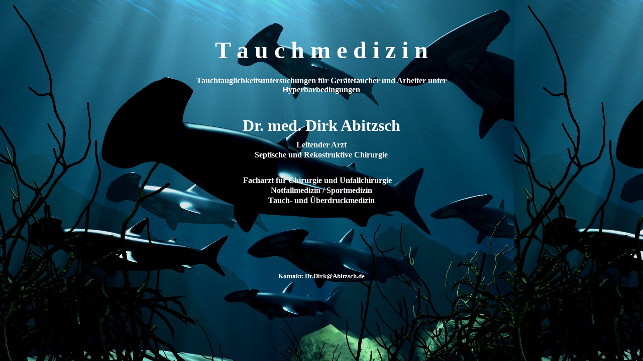

--- FILE ---
content_type: text/html
request_url: http://abitzsch.eu/
body_size: 4741
content:
<!DOCTYPE html PUBLIC "-//W3C//DTD HTML 4.01 Transitional//EN">

<html>

	<head>
		<meta http-equiv="content-type" content="text/html;charset=iso-8859-1">
		<meta name="generator" content="Adobe GoLive 6">
		<title>Tauchmedizin</title>
		<meta name="keywords" content="Dr. med. Abitzsch, Facharzt f&uuml;r Chirurgie, Notfallmedizin, Tauchmedizin, Tauchtauglichkeitsuntersuchungen">
	</head>

	<body background="Tauchmedizin/Neue_Dateien/hammerheads.jpg" bgcolor="#ffffff" link="white">
		<div align="center">
			<table width="833" border="0" cellspacing="0" cellpadding="0" cool="cool" gridx="16" gridy="16" height="584" showgridx="showgridx" showgridy="showgridy" usegridx="usegridx" usegridy="usegridy">
				<tr height="64">
					<td width="96" height="583" rowspan="10"></td>
					<td width="16" height="343" rowspan="6"></td>
					<td width="608" height="64"></td>
					<td width="112" height="583" rowspan="10"></td>
					<td width="1" height="64"><spacer type="block" width="1" height="64"></td>
				</tr>
				<tr height="80">
					<td content="content" csheight="64" width="608" height="80" valign="top" align="center" xpos="112">
						<div align="center">
							<p><font size="+7" color="white"><b>T a u c h m e d i z i n</b></font></p>
						</div>
					</td>
					<td width="1" height="80"><spacer type="block" width="1" height="80"></td>
				</tr>
				<tr height="80">
					<td content="content" csheight="45" width="608" height="80" valign="top" xpos="112">
						<div align="center">
							<font size="3" color="white"><b>Tauchtauglichkeitsuntersuchungen f&uuml;r Ger&auml;tetaucher und Arbeiter unter Hyperbarbedingungen</b></font></div>
					</td>
					<td width="1" height="80"><spacer type="block" width="1" height="80"></td>
				</tr>
				<tr height="48">
					<td content="content" csheight="48" width="608" height="48" valign="top" xpos="112">
						<div align="center">
							<b><font size="6" color="white">Dr. med. Dirk Abitzsch</font></b></div>
					</td>
					<td width="1" height="48"><spacer type="block" width="1" height="48"></td>
				</tr>
				<tr height="20">
					<td content="content" csheight="20" width="608" height="20" valign="top" xpos="112">
						<div align="center">
							<font size="3" color="white"><b>Leitender Arzt</b></font></div>
					</td>
					<td width="1" height="20"><spacer type="block" width="1" height="20"></td>
				</tr>
				<tr height="51">
					<td content="content" csheight="20" width="608" height="51" valign="top" xpos="112">
						<div align="center">
							<font size="3" color="white"><b>Septische und Rekostruktive Chirurgie</b></font></div>
					</td>
					<td width="1" height="51"><spacer type="block" width="1" height="51"></td>
				</tr>
				<tr height="20">
					<td content="content" csheight="20" width="624" height="20" colspan="2" valign="top" xpos="96">
						<div align="center">
							<font size="3" color="white"><b>Facharzt f&uuml;r Chirurgie und Unfallchirurgie</b></font></div>
					</td>
					<td width="1" height="20"><spacer type="block" width="1" height="20"></td>
				</tr>
				<tr height="20">
					<td width="16" height="220" rowspan="3"></td>
					<td content="content" csheight="20" width="608" height="20" valign="top" xpos="112">
						<div align="center">
							<font size="3" color="white"><b>Notfallmedizin / Sportmedizin</b></font></div>
					</td>
					<td width="1" height="20"><spacer type="block" width="1" height="20"></td>
				</tr>
				<tr height="152">
					<td content="content" csheight="20" width="608" height="152" valign="top" xpos="112">
						<div align="center">
							<font size="3" color="white"><b>Tauch- und &Uuml;berdruckmedizin</b></font></div>
					</td>
					<td width="1" height="152"><spacer type="block" width="1" height="152"></td>
				</tr>
				<tr height="48">
					<td content="content" csheight="16" width="608" height="48" valign="top" xpos="112">
						<div align="center">
							<font size="2" color="white"><b>Kontakt: Dr.Dirk<a href="mailto:Dr.Dirk@Abitzsch.de">@Abitzsch.de</a></b></font></div>
					</td>
					<td width="1" height="48"><spacer type="block" width="1" height="48"></td>
				</tr>
				<tr height="1" cntrlrow="cntrlrow">
					<td width="96" height="1"><spacer type="block" width="96" height="1"></td>
					<td width="16" height="1"><spacer type="block" width="16" height="1"></td>
					<td width="608" height="1"><spacer type="block" width="608" height="1"></td>
					<td width="112" height="1"><spacer type="block" width="112" height="1"></td>
					<td width="1" height="1"></td>
				</tr>
			</table>
			<p></p>
			<p></p>
			<p></p>
			<p></p>
		</div>
	</body>

</html>

